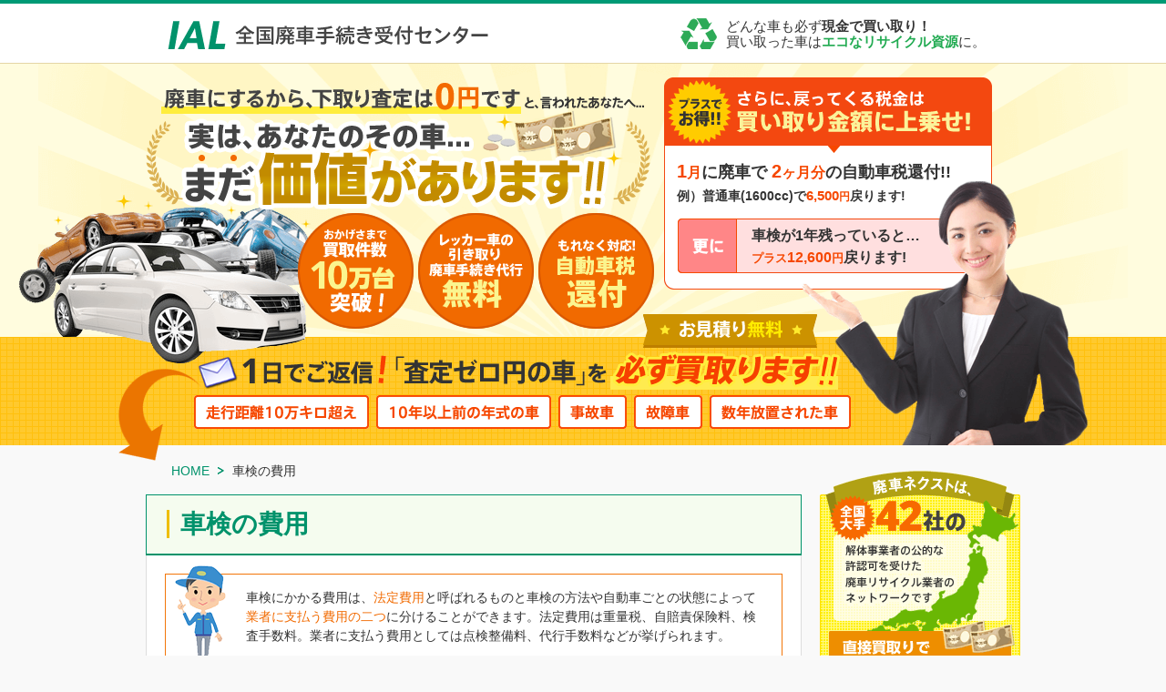

--- FILE ---
content_type: text/html; charset=UTF-8
request_url: https://www.ial-haisya.co.jp/syaken/cost.html
body_size: 5834
content:
<!DOCTYPE html>
<html lang="ja">
  <head>
    <meta charset="utf-8">
    <meta name="description" content="自動車検査登録制度・通称「車検」について、必要な手続き・税金・費用・書類などを紹介。ご自分で行う「ユーザー車検」についてもわかりやすく解説しています。なお、不要なお車は貴重な「リサイクル資源」として必ず買取りますので、走行距離や古さ・傷に関わらずご相談ください。">
    <title>車検の費用 丨 全国廃車手続き受付センター</title>
    <link href="https://www.ial-haisya.co.jp/syaken/cost.html" rel="canonical">
    
    <meta http-equiv="X-UA-Compatible" content="IE=Edge">

    <!--[if lt IE 9]>
    <script src="/common/js/html5shiv.js"></script>
    <![endif]-->
    <link rel="stylesheet" href="/common/css/normalize.css">
    <link rel="stylesheet" href="/common/css/common.css">
    <link rel="stylesheet" href="/common/css/layer.css">
    <script>
    (function(i,s,o,g,r,a,m){i['GoogleAnalyticsObject']=r;i[r]=i[r]||function(){
    (i[r].q=i[r].q||[]).push(arguments)},i[r].l=1*new Date();a=s.createElement(o),
    m=s.getElementsByTagName(o)[0];a.async=1;a.src=g;m.parentNode.insertBefore(a,m)
    })(window,document,'script','//www.google-analytics.com/analytics.js','ga');

    ga('create', 'UA-63602184-1', 'auto');
    ga('create', 'UA-63624215-1', 'auto',{'name': 'b'});
    ga('require', 'displayfeatures');
</script>

<script>
    ga('send', 'pageview');
    ga('b.send', 'pageview');
</script>    <link rel="stylesheet" href="css/contents.css">
  </head>
  <body id="wrap">
    
    <header class="l-header">
      <div class="header-inner">
        <h1 class="header-logo">
          <a href="/"><img src="/common/images/logo.png" width="353" height="31" alt="IAL 全国廃車手続き受付センター"></a>
        </h1>
        <p class="header-eco">
          どんな車も必ず<strong>現金で買い取り！</strong><br>
          買い取った車は<strong class="green-txt">エコなリサイクル資源</strong>に。
        </p>
      </div><!-- /.header-inner -->
    </header><!-- /.l-header -->

    <div class="l-mainimage">
      <div class="mainimage-main">
        <div class="mainimage-inner">

          
          <img src="/common/images/mainimage.png" width="929" height="386" alt="実は、あなたのその車…まだ価値があります!!" class="mainimage">
          <img src="/common/images/mainimage_car.png" width="352" height="186" alt="" class="mainimage-car">

          <div class="mainimage-catch">
          
                    <p>
                        <strong class="maincatch-txt">1<small>月</small></strong>に廃車で
                        <strong class="maincatch-txt">2<small>ヶ月分</small></strong>の自動車税還付!!
                    </p>
                    <p class="mainimage-catch-notes">
                        例）普通車(1600cc)で<strong class="maincatch-txt">6,500<small>円</small></strong>戻ります!
                    </p>
                
          </div><!-- /.mainimage-catch -->
          <div class="mainimage-catch-plus">
            車検が1年残っていると…<br>
            <strong class="maincatch-txt"><small>プラス</small>12,600<small>円</small></strong>戻ります!
          </div><!-- /.mainimage-plus -->
        </div><!-- /.mainimage-inner -->
      </div><!-- /.mainimage-main -->
      <div class="mainimage-btm">
        <div class="mainimage-btm-inner">
          <img src="/common/images/mainimage_arrow.png" width="90" height="101" alt="" class="mainimage-arrow">
          <img src="/common/images/mainimage_woman.png" width="315" height="290" alt="" class="mainimage-woman">
        </div>
      </div><!-- /.mainimage-btm -->
    </div><!-- /.l-mainimage -->
    <div class="l-breadcrumb">
      <div class="breadcrumb" itemscope itemtype="http://data-vocabulary.org/Breadcrumb">
        <div class="breadcrumb-list"><a href="../" itemprop="url"><span itemprop="title">HOME</span></a></div>
        <div class="breadcrumb-current">車検の費用</div></div>
    </div><!-- /.l-breadcrumb -->

    <div class="l-contents clearfix">
      <article class="l-layer-main">
        <h2 class="layer-headline-h2">
          <span>車検の費用</span>
        </h2>

        <div class="l-syaken-inner">

          <div class="pointman02 pointman02-over">
              <img src="../common/images/layer/img_pointman.png" width="56" height="111" alt="">
              車検にかかる費用は、<span class="point-txt">法定費用</span>と呼ばれるものと車検の方法や自動車ごとの状態によって<span class="point-txt">業者に支払う費用の二つ</span>に分けることができます。法定費用は重量税、自賠責保険料、検査手数料。業者に支払う費用としては点検整備料、代行手数料などが挙げられます。
          </div><!-- /.pointman02-over -->


          <div class="syaken-prepare">
            <div class="syaken-prepare-headline">
              <img src="images/img_question_juryo.png" width="180" height="132" alt="自動車重量税とはどのようなものでしょう">
              大きさや重さによって課される税金が違う!
            </div>
            <p class="layer-main-txt">
              自動車には<span class="point-txt">その大きさの区分やt重量によって課される税金が違います。</span>これが重量税というものです。車検を行う場合、その自動車の重量税分の<span class="point-txt">収入印紙</span>を購入して<span class="point-txt">重量税納付書</span>に貼付し、それを窓口に提出することで重量税を納付しなければなりません。
            </p>

            <p class="tab-prepare">重量税の納付金額チェックポイント</p>
             <div class="prepare-point-box mb10">
              <ul class="prepare-helpful-list">
                <li class="prepare-helpful-list-li">
                  家庭用の普通自動車の場合であれば、その自動車の重量が<span class="point-txt">500kg増える</span>ごとに課される税金の額も増える
                </li>
                <li class="prepare-helpful-list-li">
                  <span class="point-txt">エコカー減免</span>などが適応される場合は定められている分だけ重量税は減額
                </li>
                <li class="prepare-helpful-list-li-btm">
                  新車購入から<span class="point-txt">初めての車検（３年目）</span>と、<span class="point-txt">二回目以降の車検（２年毎）</span>によって納めるべき重量税は違ってくる
                </li>
              </ul>
            </div><!-- /.prepare-point-box -->
            <p>※重量税の表などを確認した上でどれだけの費用がかかるのかを確認してください。</p>
          </div><!-- /.syaken-prepare -->

          <div class="syaken-prepare">
            <div class="syaken-prepare-headline-2lines">
              <img src="images/img_question_jibai.png" width="180" height="132" alt="自賠責保険料とはどのようなものでしょう">
              未加入で公道を走ると懲役1年以下<br>もしくは50万円以下の罰金
            </div>
            <p class="layer-main-txt">
              自賠責保険は対人事故を保証するための保険であり、公道を走る自動車であれば強制加入させられる保険です。この保険に<span class="point-txt">未加入の状態で行動を走った場合、懲役１年以下もしくは50万円以下の罰金</span>となるほか、免許の点数も６点の減点となりますので必ず加入しておかなければなりません。車検を行う時期になれば自賠責保険の保険期間が満了となるようにされている方が多いほか、車検を行う際には新たに自賠責保険の<span class="point-txt">継続申請</span>を行う必要があります。
            </p>

            <table class="syaken-cost-table">
              <tr class="syaken-cost-table-head">
                <th style="width:100px;"></th>
                <th style="width:140px;">新車購入の場合</th>
                <th style="width:180px;">2回目以降の車検の場合</th>
                <th style="width:217px;">車検期間と自賠責保険期間の<br>両方が切れている場合</th>
              </tr>
              <tr class="syaken-cost-table-body">
                <th>車検期間</th>
                <td>3年後/37ヶ月</td>
                <td>2年毎/24ヶ月</td>
                <td>25ヶ月</td>
              </tr>
              <tr class="syaken-cost-table-body">
                <th>料金</th>
                <td>￥40,040</td>
                <td>￥27,840</td>
                <td>￥28,780</td>
              </tr>
            </table>

            <p class="mt10">※25年4月1日現在の自賠責保険料</p>
            <p class="mt20">
              車検の法定費用に関しては、簡易的な法定費用計算ソフトや計算プログラムのあるWebサイトなどで計算して参考にしてください。業者に支払う費用については、事前に業者の方に見積もりをしてもらうと良いでしょう。
            </p>
          </div><!-- /.syaken-prepare -->








        </div><!-- /.l-syaken-inner -->

      </article><!-- /.l-layer-main -->

      
      <div class="l-sidebar">
        <img src="/common/images/img_side_area.png" width="220" height="241" alt="直接買い取りで中間マージンカット" class="mb15">
        <nav>
          <h3 class="sidebar-nav-headline">
            <span>どんな車でも買い取りします</span>
          </h3>
          <ul class="sidebar-nav">
            <li class="sidebar-nav-li"><a href="/haisya/">一般の車の廃車</a></li>
            <li class="sidebar-nav-li"><a href="/jikosya/">事故車の廃車</a></li>
            <li class="sidebar-nav-li"><a href="/koshousya/">故障車の廃車</a></li>
            <li class="sidebar-nav-li"><a href="/hudousya/">不動車の廃車</a></li>
            <li class="sidebar-nav-li bn"><a href="/kasoukousya/">過走行車の廃車</a></li>
          </ul><!-- /.sidebar-nav -->

          <!-- <h3 class="sidebar-nav-headline"><span>特徴</span></h3>
          <ul class="sidebar-nav">
            <li class="sidebar-nav-li bn"><a href="/">お金がかからない廃車の仕方。<br>廃車を無料で引き取ります。</a></li>
          </ul> -->
          <!-- /.sidebar-nav -->

          <!-- <h3 class="sidebar-nav-headline"><span>買い取りの流れ</span></h3>
          <ul class="sidebar-nav">
            <li class="sidebar-nav-li bn"><a href="/">買い取りの流れ</a></li>
          </ul> -->
          <!-- /.sidebar-nav -->

          <h3 class="sidebar-nav-headline" style="line-height: 1.7;"><span>IAL全国廃車手続きセンターについて</span></h3>
          <ul class="sidebar-nav">
            <li class="sidebar-nav-li"><a href="/area.html">対応地域</a></li>
            <li class="sidebar-nav-li"><a href="/company.html">会社概要</a></li>
            <li class="sidebar-nav-li"><a href="/contact/">お問い合わせ</a></li>
            <li class="sidebar-nav-li"><a href="/privacy.html">個人情報保護方針</a></li>
            <li class="sidebar-nav-li"><a href="/terms.html">利用規約</a></li>
          </ul><!-- /.sidebar-nav -->

          <h3 class="sidebar-nav-headline"><span>廃車ガイド</span></h3>
          <ul class="sidebar-nav">
            <li class="sidebar-nav-li"><a href="/tetsuduki/">廃車手続きのガイド</a></li>
            <li class="sidebar-nav-nest">
              <p class="sidebar-nav-parent">廃車手続き</p>
              <ul class="sidebar-nav-child">
                <li class="sidebar-nav-child-li">
                  <a href="/tetsuduki/contents.html">廃車手続きとは</a>
                </li>
                <li class="sidebar-nav-child-li">
                  <a href="/tetsuduki/document.html">廃車手続きの必要書類</a>
                </li>
                <li class="sidebar-nav-child-li">
                  <a href="/tetsuduki/cost.html">廃車手続きの費用</a>
                </li>
                <li class="sidebar-nav-child-li">
                  <a href="/tetsuduki/self.html">廃車手続きを自分でやるには</a>
                </li>
              </ul><!-- /.sidebar-nav-child -->
            </li><!-- /.sidebar-nav-nest -->

            <li class="sidebar-nav-nest">
              <p class="sidebar-nav-parent">必要な書類</p>
              <ul class="sidebar-nav-child">
                <li class="sidebar-nav-child-li">
                  <a href="/document/eikyu.html">永久抹消の必要書類</a>
                </li>
                <li class="sidebar-nav-child-li">
                  <a href="/document/ichiji.html">一時抹消の必要書類</a>
                </li>
                <li class="sidebar-nav-child-li">
                  <a href="/document/kaitai.html">解体届出の必要書類</a>
                </li>
              </ul><!-- /.sidebar-nav-child -->
            </li><!-- /.sidebar-nav-nest -->

            <li class="sidebar-nav-nest">
              <p class="sidebar-nav-parent">住所変更</p>
              <ul class="sidebar-nav-child">
                <li class="sidebar-nav-child-li">
                  <a href="/jusho_change/contents.html">自動車の住所変更とは</a>
                </li>
                <li class="sidebar-nav-child-li">
                  <a href="/jusho_change/document.html">住所変更に必要な書類</a>
                </li>
                <li class="sidebar-nav-child-li">
                  <a href="/jusho_change/cost.html">住所変更の費用</a>
                </li>
                <li class="sidebar-nav-child-li">
                  <a href="/jusho_change/self.html">住所変更を自分でやるには</a>
                </li>
              </ul><!-- /.sidebar-nav-child -->
            </li><!-- /.sidebar-nav-nest -->

            <li class="sidebar-nav-nest">
              <p class="sidebar-nav-parent">名義変更</p>
              <ul class="sidebar-nav-child">
                <li class="sidebar-nav-child-li">
                  <a href="/namechange/document.html">名義変更に必要な書類</a>
                </li>
                <li class="sidebar-nav-child-li">
                  <a href="/namechange/cost.html">名義変更の費用</a>
                </li>
                <li class="sidebar-nav-child-li">
                  <a href="/namechange/self.html">名義変更を自分でやるには</a>
                </li>
              </ul><!-- /.sidebar-nav-child -->
            </li><!-- /.sidebar-nav-nest -->

             <li class="sidebar-nav-nest">
              <p class="sidebar-nav-parent">車検</p>
              <ul class="sidebar-nav-child">
                <li class="sidebar-nav-child-li">
                  <a href="/syaken/document.html">車検に必要な書類</a>
                </li>
                <li class="sidebar-nav-child-li">
                  <a href="/syaken/cost.html">車検の費用</a>
                </li>
                <li class="sidebar-nav-child-li">
                  <a href="/syaken/self.html">車検を自分でやるには</a>
                </li>
              </ul><!-- /.sidebar-nav-child -->
            </li><!-- /.sidebar-nav-nest -->

            <li class="sidebar-nav-nest">
              <p class="sidebar-nav-parent">車検証の氏名変更</p>
              <ul class="sidebar-nav-child">
                <li class="sidebar-nav-child-li">
                  <a href="/syaken_change/document.html">車検証の氏名変更に必要な書類</a>
                </li>
                <li class="sidebar-nav-child-li">
                  <a href="/syaken_change/cost.html">車検証の氏名変更の費用</a>
                </li>
                <li class="sidebar-nav-child-li">
                  <a href="/syaken_change/self.html">車検証の氏名変更を自分でやるには</a>
                </li>
              </ul><!-- /.sidebar-nav-child -->
            </li><!-- /.sidebar-nav-nest -->
          </ul><!-- /.sidebar-nav -->
        </nav>
      </div><!-- /.l-sidebar -->
    </div><!-- /.l-contents -->

    
<style>
  .footer-headline {
    font-size: 12px;
}
</style>
    <footer class="l-footer">
      <div class="footer-head">
        <div class="footer-head-inner">
          <div class="footer-logo">
            <img src="/common/images/logo.png" width="353" height="31" alt="IAL全国廃車手続き受付センター">
            <p class="footer-logo-txt">
              全国の廃車買い取り専門店<br>
              地域の認可リサイクル工場<strong class="green-txt">42社のネットワーク</strong>
            </p>
          </div><!-- /.footer-logo -->

          <div class="pagejump">
            <a href="#wrap">
              <span>PAGE TOP</span>
              <img src="/common/images/btn_pagejump.png" width="50" height="50" alt="">
            </a>
          </div><!-- /.pagejump -->
        </div><!-- /.footer-head-inner -->
      </div><!-- /.footer-head -->

      <div class="footer-body">
        <div class="footer-body-inner">
          <div class="footer-bloc">
            <h3 class="footer-headline">どんな車でも買い取りします</h3>
            <ul class="footer-nav-ul">              <li class="footer-nav-li"><a href="/haisya/">一般車の廃車</a></li>
              <li class="footer-nav-li"><a href="/jikosya/">事故車の廃車</a></li>
              <li class="footer-nav-li"><a href="/koshousya/">故障車の廃車</a></li>
              <li class="footer-nav-li"><a href="/hudousya/">不動車の廃車</a></li>
              <li class="footer-nav-li"><a href="/kasoukousya/">過走行車の廃車</a></li>
            </ul><!-- /.footer-nav-ul -->
          </div><!-- /.footer-bloc -->

          <!-- <div class="footer-bloc">
            <h3 class="footer-headline">特徴</h3>
            <ul class="footer-nav-ul">
              <li class="footer-nav-li"><a href="">お金がかからない廃車の仕方。廃車を無料で引き取ります。</a></li>
            </ul>
          </div>

          <div class="footer-bloc">
            <h3 class="footer-headline">買い取りの流れ</h3>
            <ul class="footer-nav-ul">
              <li class="footer-nav-li"><a href="">買い取りの流れ</a></li>
            </ul>
          </div> -->

          <div class="footer-bloc mr0">
            <h3 class="footer-headline">IAL全国廃車手続きセンターについて</h3>
            <ul class="footer-nav-ul">
              <li class="footer-nav-li"><a href="/area.html">対応地域</a></li>
              <li class="footer-nav-li"><a href="/company.html">会社概要</a></li>
              <li class="footer-nav-li"><a href="/contact/">お問い合わせ</a></li>
              <li class="footer-nav-li"><a href="/privacy.html">個人情報保護方針</a></li>
              <li class="footer-nav-li"><a href="/terms.html">利用規約</a></li>
              </ul><!-- /.footer-nav-ul -->
          </div><!-- /.footer-bloc -->

          <div class="footer-bloc-large">
            <h3 class="footer-headline">廃車ガイド</h3>
            <ul class="footer-nav-ul">

              <li class="footer-nav-nest">
              <a href="/tetsuduki/" class="footer-nav-parent">廃車手続きのガイド</a>
                <p class="footer-nav-parent">廃車手続き</p>
                <ul class="footer-nav-child">
                  <li class="footer-nav-child-li">
                    <a href="/tetsuduki/contents.html">廃車手続きとは</a>
                  </li>
                  <li class="footer-nav-child-li">
                    <a href="/tetsuduki/document.html">廃車手続きの必要書類</a>
                  </li>
                  <li class="footer-nav-child-li">
                    <a href="/tetsuduki/cost.html">廃車手続きの費用</a>
                  </li>
                  <li class="footer-nav-child-li">
                    <a href="/tetsuduki/self.html">廃車手続きを自分でやるには</a>
                  </li>
                </ul><!-- /.footer-nav-child -->
              </li><!-- /.footer-nav-nest -->

              <li class="footer-nav-nest">
                <p class="footer-nav-parent">必要な書類</p>
                <ul class="footer-nav-child">
                  <li class="footer-nav-child-li">
                    <a href="/document/eikyu.html">永久抹消の必要書類</a>
                  </li>
                  <li class="footer-nav-child-li">
                    <a href="/document/ichiji.html">一時抹消の必要書類</a>
                  </li>
                  <li class="footer-nav-child-li">
                    <a href="/document/kaitai.html">解体届出の必要書類</a>
                  </li>
                </ul><!-- /.footer-nav-child -->
              </li><!-- /.footer-nav-nest -->


              <li class="footer-nav-nest">
                <p class="footer-nav-parent">住所変更</p>
                <ul class="footer-nav-child mb10">
                  <li class="footer-nav-child-li">
                    <a href="/jusho_change/contents.html">自動車の住所変更とは</a>
                  </li>
                  <li class="footer-nav-child-li">
                    <a href="/jusho_change/document.html">住所変更に必要な書類</a>
                  </li>
                  <li class="footer-nav-child-li">
                    <a href="/jusho_change/cost.html">住所変更の費用</a>
                  </li>
                  <li class="footer-nav-child-li">
                    <a href="/jusho_change/self.html">住所変更を自分でやるには</a>
                  </li>
                </ul>

                <p class="footer-nav-parent">名義変更</p>

                <ul class="footer-nav-child"> <li class="footer-nav-child-li">
                    <a href="/namechange/document.html">名義変更に必要な書類</a>
                  </li>
                  <li class="footer-nav-child-li">
                    <a href="/namechange/cost.html">名義変更の費用</a>
                  </li>
                  <li class="footer-nav-child-li">
                    <a href="/namechange/self.html">名義変更を自分でやるには</a>
                  </li>
                </ul><!-- /.footer-nav-child -->
              </li><!-- /.footer-nav-nest -->

              <li class="footer-nav-nest mr0 bn">
                <p class="footer-nav-parent">車検</p>
                <ul class="footer-nav-child mb10">
                  <li class="footer-nav-child-li">
                    <a href="/syaken/document.html">車検に必要な書類</a>
                  </li>
                  <li class="footer-nav-child-li">
                    <a href="/syaken/cost.html">車検の費用</a>
                  </li>
                  <li class="footer-nav-child-li">
                    <a href="/syaken/self.html">車検を自分でやるには</a>
                  </li>
                </ul>

                <p class="footer-nav-parent">車検証の氏名変更</p>

                <ul class="footer-nav-child">
                  <li class="footer-nav-child-li">
                    <a href="/syaken_change/document.html">車検証の氏名変更に必要な書類</a>
                  </li>
                  <li class="footer-nav-child-li">
                    <a href="/syaken_change/cost.html">車検証の氏名変更の費用</a>
                  </li>
                  <li class="footer-nav-child-li">
                    <a href="/syaken_change/self.html">車検証の氏名変更を自分でやるには</a>
                  </li>
                </ul><!-- /.footer-nav-child -->
              </li><!-- /.footer-nav-nest -->


            </ul><!-- /.footer-nav-ul -->
          </div><!-- /.footer-bloc-large -->

        </div><!-- /.footer-body-inner -->
      </div><!-- /.footer-body -->
    </footer><!-- /.l-footer -->

    <small class="copy">Copyright &copy;IAL全国廃車手続きセンター All Rights Reserved.</small>

    <!-- js -->
    <script src="/js/jquery-1.7.2.js"></script>
    <script src="/common/js/smartRollover.js"></script>
    <script src="/common/js/scripts.js"></script>
  </body>
</html>

--- FILE ---
content_type: text/css
request_url: https://www.ial-haisya.co.jp/common/css/normalize.css
body_size: 971
content:
/*! normalize.css v3.0.2 | MIT License | git.io/normalize */

html {
  font-family: sans-serif;
  -ms-text-size-adjust: 100%;
  -webkit-text-size-adjust: 100%;
}

body { margin: 0; }


/* HTML5 display definitions
   ========================================================================== */

article,
aside,
details,
figcaption,
figure,
footer,
header,
hgroup,
main,
menu,
nav,
section,
summary {
  display: block;
}

audio,
canvas,
progress,
video {
  display: inline-block;
  vertical-align: baseline;
}

audio:not([controls]) {
  display: none;
  height: 0;
}

[hidden],
template {
  display: none;
}

/* Links
   ========================================================================== */

a { background-color: transparent; }

a:active,
a:hover {
  outline: 0;
}


/* Text-level semantics
   ========================================================================== */

abbr[title] { border-bottom: 1px dotted; }

b,
strong {
  font-weight: bold;
}

dfn { font-style: italic; }

h1 {
  font-size: 2em;
  margin: 0.67em 0;
}

mark {
  background: #ff0;
  color: #000;
}

small { font-size: 80%; }

sub,
sup {
  font-size: 75%;
  line-height: 0;
  position: relative;
  vertical-align: baseline;
}

sup { top: -0.5em; }
sub { bottom: -0.25em; }


/* Embedded content
   ========================================================================== */

img { border: 0; }
svg:not(:root) { overflow: hidden; }


/* Grouping content
   ========================================================================== */

figure { margin: 1em 40px; }

hr {
  -moz-box-sizing: content-box;
  box-sizing: content-box;
  height: 0;
}

pre { overflow: auto; }

code,
kbd,
pre,
samp {
  font-family: monospace, monospace;
  font-size: 1em;
}

/* Forms
   ========================================================================== */

button,
input,
optgroup,
select,
textarea {
  color: inherit;
/*  font: inherit;*/
  margin: 0;
}

button { overflow: visible; }

button,
select {
  text-transform: none;
}

button,
html input[type="button"],
input[type="reset"],
input[type="submit"] {
  -webkit-appearance: button;
  cursor: pointer;
}

button[disabled],
html input[disabled] {
  cursor: default;
}

button::-moz-focus-inner,
input::-moz-focus-inner {
  border: 0;
  padding: 0;
}

input { line-height: normal; }

input[type="checkbox"],
input[type="radio"] {
  box-sizing: border-box;
  padding: 0;
}

input[type="number"]::-webkit-inner-spin-button,
input[type="number"]::-webkit-outer-spin-button {
  height: auto;
}

input[type="search"] {
  -webkit-appearance: textfield;
  -moz-box-sizing: content-box;
  -webkit-box-sizing: content-box;
  box-sizing: content-box;
}

input[type="search"]::-webkit-search-cancel-button,
input[type="search"]::-webkit-search-decoration {
  -webkit-appearance: none;
}

fieldset {
  border: 1px solid #c0c0c0;
  margin: 0 2px;
  padding: 0.35em 0.625em 0.75em;
}

legend {
  border: 0;
  padding: 0;
}

textarea { overflow: auto; }
optgroup { font-weight: bold; }


/* Tables
   ========================================================================== */

table {
  border-collapse: collapse;
  border-spacing: 0;
}

td,
th {
  padding: 0;
}

--- FILE ---
content_type: text/css
request_url: https://www.ial-haisya.co.jp/common/css/common.css
body_size: 2960
content:
@charset "UTF-8";

/* ==========================================================================
   base
   ========================================================================== */

/* reset
   ----------------------------------------------------------------- */
h1, h2, h3, h4, h5, h6, p, ul, ol, li, dl, dt, dd {
  margin: 0;
  padding: 0;
}

ul { list-style: none; }
h1 { line-height: 1; }

/* default
   ----------------------------------------------------------------- */
body {
  min-width: 960px;
  color: #333;
  font-size: 14px;
  font-family: "ヒラギノ角ゴ ProN W3", "Hiragino Kaku Gothic ProN", "メイリオ", Meiryo, sans-serif;
  line-height: 1.51;
  background-color: #f9f9f9;
}

a {
  color: #00926b;
  text-decoration: none;
}

a:hover {
  opacity: 0.7;
  filter: alpha(opacity=70);
  -ms-filter: "alpha(opacity=70)";
}

img { vertical-align: bottom; }

/*テキストカラー*/
.green-txt { color: #22AB52; }
.point-txt-green { color: #00926b; }
.maincatch-txt { color: #F64700; }
.orange-txt { color: #EA8B00; }
.point-txt { color: #f16a00; }
.yellow-txt { color: #ffdb00; }


/* ==========================================================================
   layout
   ========================================================================== */

.l-header {
  min-width: 960px;
  border-top: 4px solid #009a75;
  border-bottom: 1px solid #e4d5a5;
  background-color: #fff;
}

.l-mainimage {
  clear: both;
  position: relative;
  overflow: hidden;
}

.l-mainimage:after {
  content: ' ';
  position: absolute;
  top: 100%;
  left: 50%;
  width: 0;
  height: 0;
  margin-left: -14px;
  border: 14px solid transparent;
  border-top-color: #ffc92e;
}

.l-contents {
  position: relative;
  width: 960px;
  margin: 0 auto 25px;
}

.l-main {
  float: left;
  width: 720px;
  margin-right: 20px;
}

.l-sidebar {
  position: relative;
  top: -26px;
  float: right;
  width: 220px;
}

.l-footer {
  width: 100%;
  min-width: 960px;
  border-top: 1px solid #019b75;
}

.l-breadcrumb {
  width: 932px;
  margin: 0 auto 15px;
  padding-left: 28px;
}

/* ==========================================================================
   module
   ========================================================================== */
/* common
   ----------------------------------------------------------------- */
/*タブっぽいタイトル*/
.tab-headline {
  display: inline-block;
  width: auto;
  margin-left: 1em;
  padding: 0.8em 1.1em 0.8em;
  color: #fff;
  line-height: 1;
  font-weight: bold;
  font-size: 13px;
  background-color: #f36a00;
  border-top-left-radius: 8px;
  border-top-right-radius: 8px;
}

/*テーブル・表*/
.std-table {
  width: 100%;
  margin-bottom: 20px;
  border: 1px solid #00926b;
}

.std-table th {
  width: 30%;
  padding: 15px;
  color: #00916b;
  text-align: left;
  background-color: #f5fcef;
  border-bottom: 1px solid #00926b;
  border-right: 1px solid #00926b;
}

.std-table td {
  padding: 15px;
  font-size: 16px;
  line-height: 1.3;
  background-color: #fff;
  border-bottom: 1px solid #00926b;
}


/* header
   ----------------------------------------------------------------- */
.header-inner {
  width: 903px;
  margin: 0 auto;
  padding: 0 33px 15px 24px;
  overflow: hidden;
  zoom: 1;
}

.header-logo {
  float: left;
  width: 353px;
  margin-top: 19px;
}

.header-eco {
  float: right;
  width: 290px;
  font-size: 15px;
  margin-top: 16px;
  padding-left: 50px;
  line-height: 1.18;
  background: #fff url(../images/ico/ico_eco.png) left top no-repeat;
}

.mainimage-main {
  min-width: 960px;
  height: 300px;
  background: #FFFCDE url(../images/bg_mainimage.png) center top no-repeat;
}

.mainimage-btm {
  min-width: 960px;
  height: 119px;
  margin-bottom: 18px;
  background: #fff url(../images/bg_square_o.png) 0 0 repeat;
}

.mainimage-btm-inner {
  position: relative;
  width: 960px;
  margin: 0 auto;
}

.mainimage-inner {
  position: relative;
  width: 960px;
  margin: 0 auto;
}

.mainimage {
  position: relative;
  padding-top: 15px;
  z-index: 5;
}

.mainimage-car {
  position: absolute;
  top: 144px;
  left: -140px;
  z-index: 4;
}

.mainimage-arrow {
  position: absolute;
  top: 35px;
  left: -30px;
}

.mainimage-woman {
  position: absolute;
  top: -171px;
  left: 720px;
  z-index: 7;
}

.mainimage-catch,
.mainimage-catch-plus {
  position: absolute;
  top: 104px;
  left: 583px;
  font-size: 18px;
  font-family: "ヒラギノ角ゴ ProN W3", "Hiragino Kaku Gothic ProN", sans-serif;
  font-weight: bold;
  z-index: 8;
}

.mainimage-catch .maincatch-txt { font-size: 1.1em; }
.mainimage-catch-notes { font-size: 14px; }

.mainimage-catch-plus {
  position: absolute;
  top: 177px;
  left: 665px;
  font-size: 16px;
}

/* sidebar
   ----------------------------------------------------------------- */
.sidebar-nav-headline {
  padding: 15px 0 18px 10px;
  background-color: #555;
  color: #fff;
  font-size: 14px;
  line-height: 1;
}

.sidebar-nav-headline span {
  padding-bottom: 5px;
  border-bottom: 1px solid #ec8c00;
}

.sidebar-nav {
  background-color: #fff;
  border-left: 1px solid #ddd;
  border-right: 1px solid #ddd;
}

.sidebar-nav-li { border-bottom: 1px solid #ddd; }

.sidebar-nav a {
  display: block;
  color: #666;
  font-size: 13px;
}

.sidebar-nav-li a {
  padding: 14px 14px 14px 30px;
  background: #fff url(../images/ico/ico_arrow_o.png) 10px center no-repeat;
}

.sidebar-nav-nest {
  padding: 15px 0 7px;
  border-bottom: 1px solid #ddd;
}

.sidebar-nav-parent {
  margin-bottom: 6px;
  padding-left: 30px;
  background: #fff url(../images/ico/ico_arrow_o.png) 10px center no-repeat;
}

.sidebar-nav-child { padding-left: 20px; }
.sidebar-nav-child-li { margin-bottom: 8px;}

.sidebar-nav-child-li a {
  font-size: 12px;
  padding-left: 10px;
  background: #fff url(../images/ico/ico_arrow02_o.png) left center no-repeat;
}

/* breadcrumb パンくず
   ----------------------------------------------------------------- */
.breadcrumb-list,
.breadcrumb-current { display: inline; }

.breadcrumb-list a {
  margin-right: 5px;
  padding-right: 16px;
  background: #F9F9F9 url(../images/ico/ico_arrow_g.png) right center no-repeat;
}

/* footer
   ----------------------------------------------------------------- */
.footer-head {
  background-color: #fff;
  border-bottom: 1px solid #019b75;
}

.footer-head-inner {
  width: 939px;
  margin: 0 auto;
  padding: 15px 0 15px 22px;
  overflow: hidden;
  zoom: 1;
}

.footer-logo {
  float: left;
  width: 676px;
  margin-top: 11px;
}

.footer-logo img {
  float: left;
  margin-right: 23px;
}

.footer-logo-txt { line-height: 1.3; }

.pagejump {
  float: right;
  width: 137px;
}

.pagejump a { color: #EE6300 ;}
.pagejump span { padding-right: 8px; }

.pagejump img {
  padding-bottom: 4px;
  vertical-align: middle;
}

.footer-body {
  width: 100%;
  background-color: #ffe4d2;
}

.footer-body-inner {
  width: 939px;
  margin: 0 auto;
  padding: 15px 0 29px;
  overflow: hidden;
  zoom: 1;
}

.footer-bloc {
  float: left;
  width: 225px;
  height: 205px;
  margin: 0 10px 10px 0;
  border: 1px solid #ffb102;
  background-color: #fff;
}

.footer-headline {
  padding: 13px;
  font-size: 15px;
  font-weight: bold;
  color: #EC6300;
  line-height: 1;
  background-color: #fff8f2;
  border-bottom: 1px solid #ffb102;
}

.footer-nav-ul { padding: 13px 10px 3px; }

.footer-nav-ul a {
  color: #666;
  font-size: 13px;
}

.footer-nav-li { margin-bottom: 10px; }

.footer-nav-li a {
  display: block;
  padding-left: 20px;
  background: #fff url(../images/ico/ico_arrow_o.png) left center no-repeat;
}

.footer-bloc-large {
  clear: both;
  padding-bottom: 10px;
  border: 1px solid #ffb102;
  background-color: #fff;
  overflow: hidden;
  zoom: 1;
}

.footer-nav-nest {
  float: left;
  width: 216px;
  height: 222px;
  margin-right: 16px;
  border-right: 1px solid #ffe4d2;
}

.footer-nav-parent {
  display: block;
  margin-bottom: 8px;
  padding-left: 20px;
  background: #fff url(../images/ico/ico_arrow_o.png) left center no-repeat;
}

.footer-nav-child { padding-left: 10px;}

.footer-nav-child-li a {
  display: block;
  margin-bottom: 5px;
  padding-left: 10px;
  font-size: 12px;
  background: #fff url(../images/ico/ico_arrow02_o.png) left center no-repeat;
}

.copy {
  display: block;
  padding: 5px 0;
  color: #fff;
  font-size: 13px;
  background-color: #ec6300;
  text-align: center;
}

/* ==========================================================================
   utility
   ========================================================================== */

/* Margin
   ----------------------------------------------------------------- */
.m0{ margin:0!important; }

.mr0 { margin-right: 0!important; }
.mr5 { margin-right: 5px!important; }
.mr10 { margin-right: 10px!important; }
.mr15 { margin-right: 15px!important; }
.mr20 { margin-right: 20px!important; }
.mr25 { margin-right: 25px!important; }
.mr30 { margin-right: 30px!important; }
.mr35 { margin-right: 35px!important; }
.mr40 { margin-right: 40px!important; }
.mr45 { margin-right: 45px!important; }
.mr50 { margin-right: 50px!important; }

.ml0 { margin-left: 0!important; }
.ml5 { margin-left: 5px!important; }
.ml10 { margin-left: 10px!important; }
.ml15 { margin-left: 15px!important; }
.ml20 { margin-left: 20px!important; }
.ml25 { margin-left: 25px!important; }
.ml30 { margin-left: 30px!important; }
.ml35 { margin-left: 35px!important; }
.ml40 { margin-left: 40px!important; }
.ml45 { margin-left: 45px!important; }
.ml50 { margin-left: 50px!important; }

.mt0 { margin-top: 0!important; }
.mt5 { margin-top: 5px!important; }
.mt10 { margin-top: 10px!important; }
.mt15 { margin-top: 15px!important; }
.mt20 { margin-top: 20px!important; }
.mt25 { margin-top: 25px!important; }
.mt30 { margin-top: 30px!important; }
.mt35 { margin-top: 35px!important; }
.mt40 { margin-top: 40px!important; }
.mt45 { margin-top: 45px!important; }
.mt50 { margin-top: 50px!important; }
.mt60 { margin-top: 60px!important; }
.mt70 { margin-top: 70px!important; }
.mt80 { margin-top: 80px!important; }
.mt90 { margin-top: 90px!important; }

.mb0 { margin-bottom: 0px!important  }
.mb1 { margin-bottom: 1px!important  }
.mb2 { margin-bottom: 2px!important  }
.mb3 { margin-bottom: 3px!important  }
.mb4 { margin-bottom: 4px!important  }
.mb5 { margin-bottom: 5px!important  }
.mb8 { margin-bottom: 8px!important  }
.mb10 { margin-bottom: 10px!important; }
.mb15 { margin-bottom: 15px!important; }
.mb20 { margin-bottom: 20px!important; }
.mb25 { margin-bottom: 25px!important; }
.mb30 { margin-bottom: 30px!important; }
.mb35 { margin-bottom: 35px!important; }
.mb40 { margin-bottom: 40px!important; }
.mb45 { margin-bottom: 45px!important; }
.mb50 { margin-bottom: 50px!important; }


/* padding
   ----------------------------------------------------------------- */
.p0{ padding: 0!important; }

.pr5 { padding-right: 5px!important; }
.pr10 { padding-right: 10px!important; }
.pr15 { padding-right: 15px!important; }
.pr20 { padding-right: 20px!important; }
.pr25 { padding-right: 25px!important; }
.pr30 { padding-right: 30px!important; }
.pr35 { padding-right: 35px!important; }
.pr40 { padding-right: 40px!important; }
.pr45 { padding-right: 45px!important; }
.pr50 { padding-right: 50px!important; }

.pl0{ padding-left: 0!important; }
.pl5 { padding-left: 5px!important; }
.pl10 { padding-left: 10px!important; }
.pl15 { padding-left: 15px!important; }
.pl20 { padding-left: 20px!important; }
.pl25 { padding-left: 25px!important; }
.pl30 { padding-left: 30px!important; }
.pl35 { padding-left: 35px!important; }
.pl40 { padding-left: 40px!important; }
.pl45 { padding-left: 45px!important; }
.pl50 { padding-left: 50px!important; }
.pl100 { padding-left: 100px!important; }
.pl200 { padding-left: 200px!important; }

.pt0 { padding-top: 0!important; }
.pt3 { padding-top: 3px!important; }
.pt4 { padding-top: 4px!important; }
.pt5 {padding-top: 5px!important; }
.pt6 { padding-top: 6px!important; }
.pt7 { padding-top: 7px!important; }
.pt10 { padding-top: 10px!important; }
.pt11 { padding-top: 11px!important; }
.pt12 { padding-top: 12px!important; }
.pt13 { padding-top: 13px!important; }
.pt14 { padding-top: 14px!important; }
.pt15 { padding-top: 15px!important; }
.pt20 { padding-top: 20px!important; }
.pt25 { padding-top: 25px!important; }
.pt30 { padding-top: 30px!important; }
.pt35 { padding-top: 35px!important; }
.pt40 { padding-top: 40px!important; }
.pt45 { padding-top: 45px!important; }
.pt50 { padding-top: 50px!important; }
.pt90 { padding-top: 90px!important; }
.pt100 { padding-top: 100px!important; }

.pb0 { padding-bottom: 0!important; }
.pb5 { padding-bottom: 5px!important; }
.pb10 { padding-bottom: 10px!important; }
.pb11 { padding-bottom: 11px!important; }
.pb12 { padding-bottom: 12px!important; }
.pb13 { padding-bottom: 13px!important; }
.pb14 { padding-bottom: 14px!important; }
.pb15 { padding-bottom: 15px!important; }
.pb20 { padding-bottom: 20px!important; }
.pb25 { padding-bottom: 25px!important; }
.pb30 { padding-bottom: 30px!important; }
.pb35 { padding-bottom: 35px!important; }
.pb40 { padding-bottom: 40px!important; }
.pb45 { padding-bottom: 45px!important; }
.pb50 { padding-bottom: 50px!important; }


/* font
   ----------------------------------------------------------------- */
.tc { text-align: center }
.tl { text-align: left; }
.tr { text-align: right; }

.tdu { text-decoration: underline; }

.lh10 { line-height: 1em; }
.lh15 { line-height: 1.5em; }
.lh2 { line-height: 2em; }
.lh3 { line-height: 3em; }

.vm { vertical-align: middle; }
.vt { vertical-align: top; }

.fs08 { font-size:0.8em!important }
.fs09 { font-size:0.9em!important }
.fs1 { font-size:1em!important }
.fs11{ font-size:1.1em!important }
.fs12{ font-size:1.2em!important }
.fs13{ font-size:1.3em!important }


.bn{ border:none!important }
.bol{ font-weight:bold; }


/* position
   ----------------------------------------------------------------- */
.relative{ position:relative; }
.absolute{ position:absolute; }

/* float解除 */
.cb{ clear:both; }

/* float */
.fl-left {
  float: left;
  margin-right: 20px;
}
 .fl-right {
  float: right;
  margin-left: 20px;
}

/* 画像回り込み */
.img-r {
  float: right;
  margin: 0 10px 20px 30px;
}
.img-l {
  float: left;
  margin: 0 10px 10px 0;
}

/* other
   ----------------------------------------------------------------- */
.oh { overflow: hidden; }
.di { display: inline; }


.clearfix:before, .clearfix:after {
  content:"";
  display:table
}

.clearfix:after { clear:both }
.clearfix { zoom:1 } /* For IE 6/7 */

--- FILE ---
content_type: text/css
request_url: https://www.ial-haisya.co.jp/common/css/layer.css
body_size: 3568
content:
@charset "UTF-8";

/* ==========================================================================
   
   下層共通スタイル

   ========================================================================== */
/*下層のメインコンテンツ外枠*/
.l-layer-main {
  float: left;
  width: 718px;
  margin-right: 20px;
  border: 1px solid #ddd;
  background-color: #fff;
}


/* ==========================================================================
   module
   ========================================================================== */
/* common
   ----------------------------------------------------------------- */
/* 見出し
----------------------- */
/*ページタイトル*/
.layer-headline-h2 {
  position: relative;
  margin: -1px -1px 20px -1px;
  padding: 17px 22px;
  font-size: 28px;
  color: #00926b;
  line-height: 1.1;
  border: 1px solid #00926b;
  border-bottom-width: 2px;
  background-color: #f5fcef;
}

.layer-headline-h2 span {
  padding-left: 12px;
  border-left: 3px solid #eebe00;
}

/*h2のdocument系アイコン*/
.layer-headline-h2-point { background: #f5fcef url(../images/ico/ico_document.png) 672px center no-repeat; }

/*h2の費用系アイコン*/
.layer-headline-h2-point-money {
  position: absolute;
  top: -5px;
  left: 612px;
}

/*h2の作業者のイラスト*/
.layer-headline-h2-point-staff {
  position: absolute;
  top: -20px;
  left: 565px;
}

/*h2の青い車イラスト*/
.layer-headline-h2-point-car {
  position: absolute;
  top: -5px;
  left: 557px;
}


/*小見出し（黄色背景）*/
.layer-headline-h3 {
  margin-bottom: 20px;
  padding: 15px 15px 15px 50px;
  font-size: 22px;
  line-height: 1;
  border: 1px solid #ffcc01;
  background: #fff9d5 url(../images/ico/ico_document_g.png) 20px center no-repeat;
}

.layer-headline-h3-txt {
  font-size: 20px;
  font-weight: normal;
}

/*小見出し　アイコンナシver*/
.layer-headline-h3-noimg {
  margin-bottom: 20px;
  padding: 15px;
  font-size: 22px;
  line-height: 1;
  border: 1px solid #ffcc01;
  background-color: #fff9d5;
}

/*小見出し 気をつけようアイコン有り*/
.layer-headline-h3-point {
  float: right;
  margin-top: -5px;
}

/*helpful内見出し*/
.helpful-headline,
.helpful-headline-flow {
  position: relative;
  margin-bottom: 10px;
  padding: 15px 0 21px;
  text-align: center;
  font-size: 24px;
  line-height: 1;
  color: #fff;
  border: 1px solid #ffdb00;
  background: #fff url(../images/bg_stripe_g.png) 0 0 repeat;
  z-index: 2;
}

.helpful-headline-flow {padding: 20px 0 30px; }

.helpful-headline span,
.helpful-headline-flow span {
  padding-bottom: 6px;
  border-bottom: 2px solid #ffdb00;
}

.helpful-headline-arrow {
  position: absolute;
  bottom: -10px;
  left: 48%;
  z-index: 3;
}

.helpful-headline-notes {
  margin-top: 25px;
  font-size: 14px;
  font-weight: normal;
}


/* layer-main内の余白やテキスト
----------------------- */
.l-layer-main-inner {
  clear: both;
  padding: 0 20px;
  overflow: hidden;
  zoom: 1; 
}

.layer-main-txt {
  margin-bottom: 30px;
  padding: 0 10px;
  line-height: 1.57;
}

/*数字丸文字 オレンジ*/
.number-circle {
  float: left;
  width: 1.5em;
  height: 1.5em;
  margin-right: 10px;
  font-size: 14px;
  color: #fff;
  line-height: 1.5;
  text-align: center;
  border-radius: 50%;
  background-color: #f16a00;
}

/*数字丸文字 グリーン*/
.number-circle-g {
  float: left;
  width: 1.5em;
  height: 1.5em;
  margin-right: 10px;
  font-size: 16px;
  color: #fff;
  line-height: 1.5;
  text-align: center;
  border-radius: 50%;
  background-color: #00926b;
}

/* 各ページ下部にあるappeal
----------------------- */
.layer-appeal {
  position: relative;
  margin: 0 0 20px -22px;
}

.layer-appeal a {
  position: absolute;
  top: 183px;
  left: 424px;
}

.layer-appeal a:hover {
  opacity: 1;
  filter: alpha(opacity=100);
  -ms-filter: "alpha(opacity=100)";
}


/* 流れ系
   ----------------------------------------------------------------- */
/*種類用ボックス*/
.step-type {
  margin-bottom: 30px;
  overflow: hidden;
  zoom: 1;
}

.step-type-bloc {
  float: left;
  width: 217px;
  height: 350px;
  margin-right: 10px;
  border: 1px solid #f16a00;
  background-color: #fff6f1;
}

.step-type-head {
  padding: 10px;
  color: #f16a00;
  font-weight: bold;
  font-size: 15px;
  border-bottom: 3px solid #f16a00;
  background-color: #fff;
  overflow: hidden;
  zoom: 1; 
}

.step-type-body {
  clear: both;
  padding: 14px;
}

/*緑背景ボックス*/
.helpful,
.helpful-btm,
.helpful-last {
  width: 650px;
  margin-bottom: 20px;
  padding: 15px;
  background-color: #00916b;
}

.helpful-btm { margin-bottom: 30px; }
.helpful-last { margin-bottom: 10px; }

.helpful-body {
  padding: 20px;
  background-color: #fff;
}

.helpful-list { list-style-type: none; }

.helpful-list li {
  margin-bottom: 10px;
  padding-bottom: 10px;
  border-bottom: 1px dotted #f16a00;
}

.helpful-notes {
  margin: 10px 0 0 20px;
  color: #fff;
}

/*流れ*/
.helpful-flow {
  position: relative;
  margin-bottom: 5px;
  padding: 20px 15px;
  background-color: #fff;
  z-index: 1;
}

.helpful-flow-arrow {
  position: absolute;
  top: -5px;
  left: 48%;
  z-index: 10;
}

.helpful-flow-arrow-end {
  position: absolute;
  top: -7px;
  left: 48%;
  z-index: 10;
}

.helpful-flow-end {
  position: relative;
  background-color: #fffcb5;
  border: 2px solid #cb9100;
  padding: 20px 15px;
}

.helpful-flow-number {
  position: absolute;
  top: 0;
  left: 0;
}

.helpful-column {
  border: 1px solid #00926b;
  background-color: #f6f6f6;
}

.helpful-column-head {
  padding: 15px 0;
  text-align: center;
  font-size: 18px;
  color: #00916b;
  line-height: 1;
  font-weight: bold;
  border-bottom: 1px solid #00926b;
  background-color:  #f5fcef;
}

.helpful-column-body {
  padding: 15px;
  overflow: hidden;
  zoom: 1;
}

.helpful-column-doc {
  float: left;
  width: 188px;
  margin: 0 8px 20px 0;
  border: 1px solid #00926b;
}

.helpful-column-doc p {
  display: table-cell;
  vertical-align: middle;
  width: 188px;
  height: 35px;
  padding: 8px 0;
  font-weight: bold;
  color: #00926b;
  font-size: 15px;
  line-height: 1.1;
  text-align: center;
  background-color: #fff;
  border-top: 1px solid #00926b;
  *zoom: 1; /* for IE6-7 */
  *display: inline; /* for IE6-7 */
}

/*2カラムの時に真ん中寄せ*/
.helpful-column-body-inner {
  width: 388px;
  margin: 0 auto;
  overflow: hidden;
}

.helpful-flow-left {
  display: inline-block;
  width: 107px;
  margin-right: 10px;
  text-align: center;
  vertical-align: middle;
  *zoom: 1; /* for IE6-7 */
  *display: inline; /* for IE6-7 */
}

.helpful-flow-right {
  display: inline-block;
  width: 490px;
  vertical-align: middle;
  *zoom: 1; /* for IE6-7 */
  *display: inline; /* for IE6-7 */
}

.helpful-flow-bloc {
  overflow: hidden;
  zoom: 1; 
  z-index: 1;
}

.helpful-flow-ttl {
  margin-bottom: 10px;
  padding-bottom: 10px;
  font-size: 18px;
  line-height: 1.11;
  font-weight: bold;
  border-bottom: 1px dotted #f16f09;
}


/* 流れ系 ベージュのボックスのところ
----------------------- */
/*準備の外枠*/
.prepare {
  overflow: hidden;
  padding: 20px;
  border: 2px #f4e2c5 solid;
  background-color: #f9f5e7;
  margin-bottom: 30px;
}


/*薄いオレンジの見出し*/
.prepare-ttl,
.prepare-ttl-doc {
  margin-bottom: 20px;
  padding: 17px 0;
  font-size: 20px;
  color: #f16a00;
  text-align: center;
  line-height: 1.3;
  border: 1px solid #f16a00;
  background-color: #fff6f1;
}

.prepare-ttl-doc {padding: 14px 0;}


/*テキスト系*/
.prepare-point-txt {
  font-size: 16px;
  color: #f16a00;
  border-bottom: 1px #f76a00 solid;
}


/*文字の配置*/
.prepare-txt-left {
  float: left;
  width: 478px;
  padding-left: 7px;
  margin-bottom: 20px;
}

.prepare-right {
  float: right;
  border: 1px #f76a00 solid;
  margin: 5px 7px 0 0;
}

.prepare-txt-center {
  text-align: center;
  margin: 15px 0 20px; 

}
.prepare-txt{
  clear: both;
  padding: 0 7px;
  margin-bottom: 26px;
}

/*準備の中のチェックポイント*/

.tab-prepare {
  display: inline-block;
  width: auto;
  margin-left: 1em;
  padding: 10px 13px 7px 20px;
  color: #fff;
  line-height: 1;
  font-weight: bold;
  font-size: 15px;
  background-color: #f36a00;
  border-top-left-radius: 5px;
  border-top-right-radius: 5px;
}

.prepare-point-box {
  background-color: #fff;
  border: 1px solid #f16a00;
  padding: 6px 20px 16px;
}

.prepare-helpful-list { list-style-type: none; }


.prepare-helpful-list-li,
.prepare-helpful-list-li-btm {
  background: url(../../common/images/ico/ico_check_g.png) 3px center no-repeat;
  padding: 10px 0 10px 26px;
  border-bottom: 1px dotted #f16a00;
}

.prepare-helpful-list-li-btm {
  border: none;
  margin-bottom: 0;
  padding-bottom: 0;
}

/*車庫証明書について 薄い緑のボックス*/
.prepare-green-box {
  padding: 15px 20px;
  margin-bottom: 10px;
  background-color: #f6f6f6;
  border: 1px #00926b solid;
}

.prepare-green-box-txt {  text-align: center; }

.prepare-green-ul {
  list-style-type: disc; 
  color: #00926b;
  text-indent: -5px;
  margin-left: 20px;
}

/*白いボックスらへん*/
.prepare-check {
  float: left;
  width: 205px;
  margin: 0 6px 20px 0;
}

.prepare-check-box {
  position: relative;
  width: 163px;
  height: 102px;
  padding: 16px 20px 20px;
  background-color: #fff;
  border: 1px #f16a00 solid;
}

.prepare-check-ico {
  position: absolute;
  top: -15px;
  left: 3px;

}

/* 書類系
   ----------------------------------------------------------------- */
.case-txt {
  padding: 15px 0;
  color: #f16a00;
  font-size: 18px;
  text-align: center;
  line-height: 1.3;
  border: 1px solid #f16a00;
  background-color:  #fff6f1;
}

.case-arrow {
  display: block;
  width: 29px;
  margin: 10px auto;
}

.document {
  position: relative;
  margin-bottom: 10px;
  overflow: hidden;
}

.document a { display: block; }

.document-bloc {
  float: left;
  width: 187px;
  margin: 0 10px 10px 0;
  padding: 15px;
  border: 1px solid #00926b;
  background-color: #f6f6f6;
}


/*document-bloc の枠なしバージョン*/
.document02 {
  overflow: hidden;
  width: 591px;
  margin: 0 auto;
}

.document-bloc02 {
  float: left;
  margin: 0 10px 30px 0;
}

.document02-txt {
  clear: both;
  font-size: 13px;
  margin-bottom: 35px;
}

/*2カラムの薄緑のボックス*/
.document-bloc-caption {
  overflow: hidden;
  float: left;
  width: 331px;
  margin: 0 10px 20px 0;
  border: 1px solid #00926b;
  background-color: #f6f6f6;
}

.document-bloc-caption-ttl {
  padding: 15px 0;
  font-size: 18px;
  font-weight: bold;
  color: #00926b;
  text-align: center;
  background-color: #e4f9f1;
  border-bottom: 1px solid #00926b;
}

/*2カラムの薄緑のボックス 画像なしバージョン*/
.document-bloc-caption02 {
  overflow: hidden;
  float: left;
  width: 310px;
  height: 284px;
  margin: 0 10px 20px 0;
  border: 1px solid #00926b;
  background-color: #f6f6f6;
}

.document-bloc-caption02-txt {
  font-size: 15px;
  padding: 0 19px;
  margin: -2px 0;
}

.document-bloc-caption-ttl02 {
  padding: 15px 0;
  font-size: 18px;
  font-weight: bold;
  line-height: 1.3;
  color: #00926b;
  text-align: center;
  background-color: #e4f9f1;
  border-bottom: 1px solid #00926b;
}

.document-name-type02 {
  font-weight: normal;
  font-size: 16px;
  color: #333;
}

.prepare-green-ul-box {
  list-style-type: disc; 
  color: #00926b;
  font-size: 14px;
  font-weight: bold;
  text-indent: -5px;
  padding: 10px 15px 10px 25px;
  margin: 10px;
  background-color: #fff;
  border: 1px solid #00926b;

}

.document-bloc-center {
  width: 190px;
  margin: 15px auto;
}

.document-txt {
  padding: 0 24px;
  margin: 25px 0 30px;
}

.document-img { border: 1px solid #00926b; }
/*緑の線いらない画像ver*/
.document-img-bn { border-bottom: 1px solid #00926b; }


.document-name {
  display: table-cell;
  width: 188px;
  height: 43px;
  vertical-align: middle;
  color: #00926b;
  font-size: 15px;
  line-height: 1;
  text-align: center;
  font-weight: bold;
  border: 1px solid #00926b;
  border-top: none;
  background-color: #fff;
  *display: inline;
  *zoom: 1;
}

.document-name-big {
  height: 58px;
  padding: 0 10px;
  line-height: 1.4;
}

.document-name-type {
  font-weight: normal;
  font-size: 14px;
  color: #333;
}

.document-pdf {
  padding: 0 18px 0 30px;
  background: #fff url(../images/ico/ico_pdf.png) 0 0 no-repeat;
}

.appeal-mini {
  position: relative;
  float: left;
  width: 450px;
  margin: -4px 0 0 -1px;
}

.appeal-mini a {
  position: absolute;
  top: 104px;
  left: 10px;
}

.appeal-mini a:hover {
  opacity: 1;
  filter: alpha(opacity=100);
  -ms-filter: "alpha(opacity=100)";
}


/* 注意点
----------------------- */
.caution,
.caution-white {
  clear: both;
  margin-bottom: 30px;
  padding: 13px 26px 5px;
  font-size: 15px;
  border: 4px solid #f27609;
  background-color: #f9f5e6;
}

.caution-white {  margin-bottom: 10px;  }

.caution-head,
.caution-head-white {
  padding: 0 0 8px 53px;
  font-size: 32px;
  font-weight: bold;
  border-bottom: 1px dotted #f16a00;
  background: #f9f5e6 url(../images/ico/ico_danger.png) 0 0 no-repeat;
}

.caution-head span,
.caution-head-white span {
  padding: 3px;
  background-color: #ffdb00;
}

.caution-list li,
.caution-list-white li {
  padding: 20px 0 20px 58px;
  background: #f9f5e6 url(../images/ico/ico_check_o.png) 5px center no-repeat;
  border-bottom: 1px dotted #f16a00;
}

.caution-mini {
  float: left;
  width: 389px;
  margin-bottom: 30px;
  padding: 13px 26px 5px;
  font-size: 15px;
  border: 4px solid #f27609;
  background-color: #f9f5e6;
}

.caution-white,
.caution-head-white,
.caution-list-white li {  background-color: #fff;}





/*黄色い背景の見出し部分*/
.need-doc-headline-center {text-align: center; }

.need-doc-headline {
  display: inline-block;
  font-size: 22px;
  font-weight: bold;
  background-color: #ffdb00;
  line-height: 1;
  padding: 10px 11px 8px;
  text-align: center;
}

.need-doc-headline-txt {
  text-align: center;
  font-size: 16px;
  margin-bottom: 30px; 
}

/*イラストのポジション*/
.doc-illust-img {
  position: absolute;
  top: 20px;
  left: 450px;
}


/* 費用系
   ----------------------------------------------------------------- */
.cost-table {
  width: 100%;
  margin-bottom: 20px;
  border: 1px solid #00926b;
}

.cost-table-headline {
  padding: 20px 0;
  font-size: 18px;
  color: #00926b;
  font-weight: normal;
  line-height: 1;
  border-bottom: 1px solid #00926b;;
  background-color:  #f6f6f6;
}

.cost-table-price {
  width: 180px;
  padding: 10px;
  text-align: center;
  font-size: 16px;
  font-weight: normal;
  color: #00926b;
  line-height: 1.2;
  background-color: #f5fcef;
  border-right: 1px solid #00926b;
  border-bottom: 1px solid #00926b;;
}

.cost-table-price span { font-size: 12px; }

.cost-table-notes {
  padding: 15px;
  border-bottom: 1px solid #00926b;;
}


/* 車のタイプ別系（一般の車・事故車・・）
   ----------------------------------------------------------------- */
/* 冒頭
----------------------- */
.cartype-info {
  margin-bottom: 40px;
  border: 1px solid  #f27609;
  overflow: hidden;
  zoom: 1;
}

.cartype-info-q {
  display: table-cell;
  width: 190px;
  font-weight: bold;
  font-size: 16px;
  color: #f77900;
  text-align: center;
  vertical-align: middle;
  background-color: #ffe4d3;
  border-right: 2px solid  #f27609;
  *zoom: 1; /* for IE6-7 */
  *display: inline; /* for IE6-7 */
}

.cartype-info-a {
  display: table-cell;
  width: 454px;
  padding: 15px;
  *zoom: 1; /* for IE6-7 */
  *display: inline; /* for IE6-7 */
}


/* ガイド
----------------------- */
.pointman {
  position: relative;
  clear: both;
  margin: 30px 0;
  padding: 13px 26px 0;
  font-size: 15px;
  border: 4px solid #f27609;
  background-color: #f9f5e6;
}

.pointman-head {
  margin-bottom: 16px;
  padding: 0 0 8px 36px;
  font-size: 32px;
  font-weight: bold;
  border-bottom: 1px dotted #f16a00;
}

.pointman-head span {
  padding: 3px;
  background-color: #ffdb00;
}

.pointman-point {
  position: absolute;
  top: -28px;
  left: 3px;
}

.pointman-txt { margin-bottom: 20px; }


/* ガイド シンプルver
----------------------- */
.pointman02 {
  margin-bottom: 20px;
  padding: 15px 15px 0 88px;
  min-height: 130px;
  border: 1px solid #f27609;
  background: #fff url(../images/layer/img_pointman.png) 10px center no-repeat;
}

.pointman02 p { margin-bottom: 15px; }


/*イラスト飛び出すver*/
.pointman02-over {
  position: relative;
  background-image: none;
  min-height: 95px;
}

.pointman02-over img {
  position: absolute;
  top: -10px;
  left: 10px;
}


/* 各indexページ
   ----------------------------------------------------------------- */
.index-nav { margin-bottom: 10px; }

.index-nav-li {
  padding: 15px 10px;
  border-bottom: 1px solid #ddd;
}

.index-nav-ttl {
  margin-bottom: 15px;
  padding: 3px 0 3px 24px;
  color: #f26a00;
  font-size: 18px;
  font-weight: bold;
  line-height: 1;
  background: #fff url(../images/ico/ico_document02_g.png) left center no-repeat;
}

.index-nav-txt { margin-top: 10px; }

--- FILE ---
content_type: text/css
request_url: https://www.ial-haisya.co.jp/syaken/css/contents.css
body_size: 645
content:
@charset "UTF-8";

/* ==========================================================================
   /syaken内
   ========================================================================== */

.l-syaken-inner { padding: 0 20px; }


/* 女性のイラスト周辺　prepare改変
   ----------------------------------------------------------------- */

.syaken-prepare {
  padding: 20px;
  border: 2px #f4e2c5 solid;
  background-color: #f9f5e7;
  margin-bottom: 20px;
}

.syaken-prepare-headline {
  position: relative;
  height: 70px;
  margin-bottom: 35px;
  padding-left: 200px;
  color:  #f36a00;
  font-size: 20px;
  font-weight: bold;
  line-height: 70px;
  border: 1px solid #f27609;
  background-color:  #fff6f1;
}

.syaken-prepare-headline-2lines {
  position: relative;
  height: 58px;
  margin-bottom: 35px;
  padding: 12px 0 0 200px;
  line-height: 1.1;
  color:  #f36a00;
  font-size: 20px;
  font-weight: bold;
  border: 1px solid #f27609;
  background-color:  #fff6f1;
}

.syaken-prepare-headline img,
.syaken-prepare-headline-2lines img {
  position: absolute;
  top: -35px;
  left: 10px;
}

.syaken-cost-table {
  width: 100%;
  background-color: #fff;
  border: 1px solid #00926b;
}

.syaken-cost-table-head th {
  height: 60px;
  font-size: 15px;
  color: #00926b;
  font-weight: normal;
  background-color: #f6f6f6;
  border: 1px solid #00926b;
}

.syaken-cost-table-body th {
  height: 60px;
  font-size: 15px;
  color: #00926b;
  font-weight: normal;
  background-color:  #f5fcef;
  border: 1px solid #00926b;
}

.syaken-cost-table-body td {
  text-align: center;
  border: 1px solid #00926b;
}

/* self.html
   ----------------------------------------------------------------- */
/* タイトルにイラスト表示
----------------------- */
.helpful-headline-man {
  position: absolute;
  top: -9px;
  left: 520px;
}

/* 流れぶち抜きver
----------------------- */
.helpful-1column { padding: 10px 15px 15px; }

.helpful-1column-ttl {
  margin-bottom: 10px;
  color: #f27609;
  font-size: 15px;
  font-weight: bold;
}

/* 相場料金table
----------------------- */

.helpful-1column-table {
  background-color: #fff;
  border: 1px solid #f27609;
}

.helpful-1column-table th {
  width: 240px;
  color: #f16a00;
  font-size: 22px;
  line-height: 1.1;
  font-weight: normal;
  background-color: #fff6f1;
  border: 1px solid #f27609;
}

.helpful-1column-table th span {
  font-weight: bold;
  color: #333;
  font-size: 13px;
}

.helpful-1column-table td {
  font-size: 13px;
  padding: 15px;
}

/* 再検査テーブル
----------------------- */
.test-table {
  margin-bottom: 20px;
  border: 1px solid #00926b;
  background-color: #fff;
}

.test-table th {
  height: 60px;
  color: #00926b;
  font-size: 15px;
  font-weight: normal;
  background-color:  #f6f6f6;
  border: 1px solid #00926b;
}

.test-table td {
  padding: 15px;
  border: 1px solid #00926b;
}

--- FILE ---
content_type: application/javascript
request_url: https://www.ial-haisya.co.jp/common/js/smartRollover.js
body_size: 202
content:
function smartRollover() {
  if(document.getElementsByTagName) {
    var images = document.getElementsByTagName("img");

    for(var i=0; i < images.length; i++) {
      if(images[i].getAttribute("src").match("_off."))
      {
        images[i].onmouseover = function() {
          this.setAttribute("src", this.getAttribute("src").replace("_off.", "_on."));
        }
        images[i].onmouseout = function() {
          this.setAttribute("src", this.getAttribute("src").replace("_on.", "_off."));
        }
      }
    }
  }
  
  $('input[type="image"]').hover(function(){
    $(this).attr("src", this.getAttribute("src").replace("_off.", "_on."));
  },function(){
    $(this).attr("src", this.getAttribute("src").replace("_on.", "_off."));
  })
}

if(window.addEventListener) {
  window.addEventListener("load", smartRollover, false);
}
else if(window.attachEvent) {
  window.attachEvent("onload", smartRollover);
}

--- FILE ---
content_type: text/plain
request_url: https://www.google-analytics.com/j/collect?v=1&_v=j102&a=1905283372&t=pageview&_s=1&dl=https%3A%2F%2Fwww.ial-haisya.co.jp%2Fsyaken%2Fcost.html&ul=en-us%40posix&dt=%E8%BB%8A%E6%A4%9C%E3%81%AE%E8%B2%BB%E7%94%A8%20%E4%B8%A8%20%E5%85%A8%E5%9B%BD%E5%BB%83%E8%BB%8A%E6%89%8B%E7%B6%9A%E3%81%8D%E5%8F%97%E4%BB%98%E3%82%BB%E3%83%B3%E3%82%BF%E3%83%BC&sr=1280x720&vp=1280x720&_u=IGDAgEABAAAAACAAI~&jid=800668237&gjid=1612861465&cid=304800917.1769247845&tid=UA-63602184-1&_gid=1964245538.1769247845&_slc=1&z=1263471194
body_size: -451
content:
2,cG-CH66DS4E2F